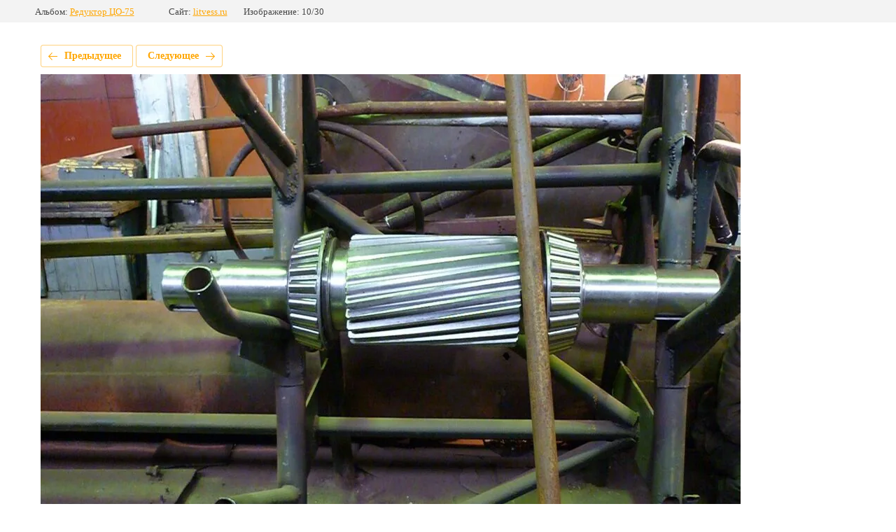

--- FILE ---
content_type: text/javascript
request_url: https://counter.megagroup.ru/c7e27891e4731aa0651e3cc449e8ac3a.js?r=&s=1280*720*24&u=https%3A%2F%2Flitvess.ru%2Ffotogalereya%2Fphoto%2Fp1000589-1&t=P1000589&fv=0,0&en=1&rld=0&fr=0&callback=_sntnl1769040465167&1769040465167
body_size: 87
content:
//:1
_sntnl1769040465167({date:"Thu, 22 Jan 2026 00:07:45 GMT", res:"1"})